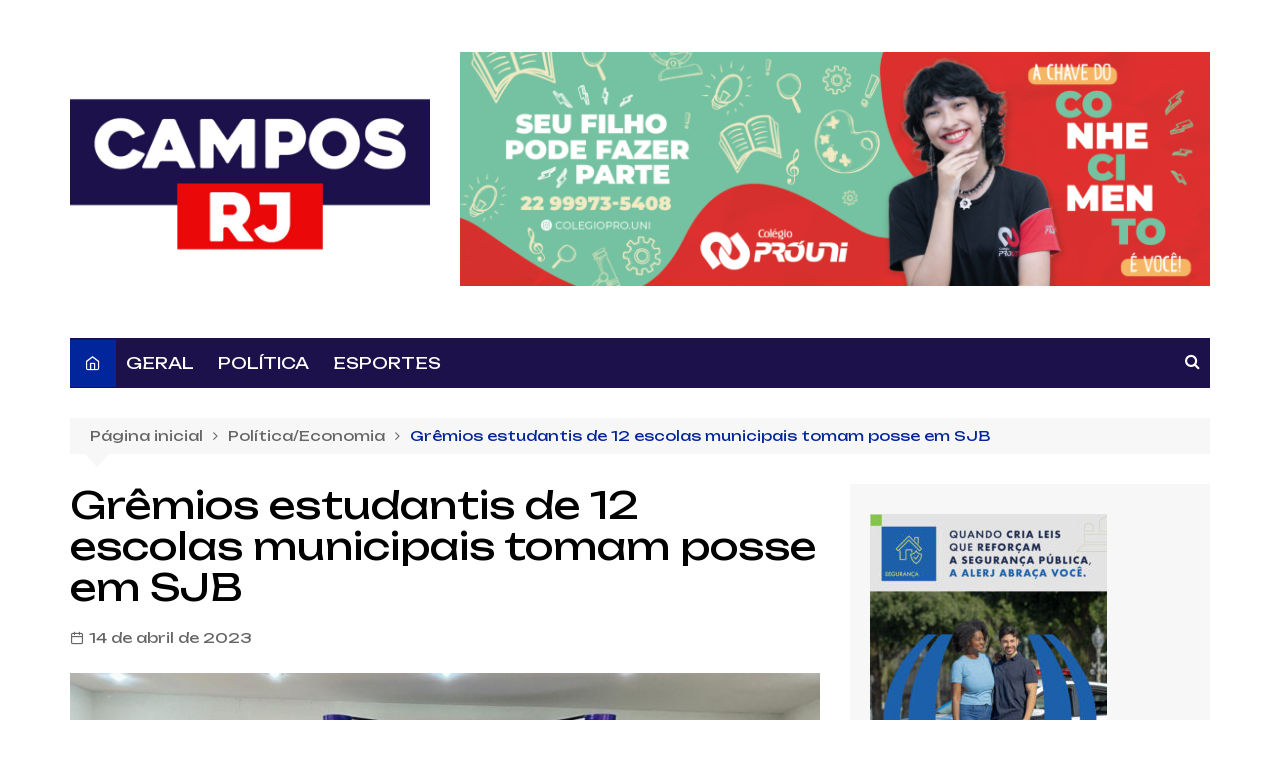

--- FILE ---
content_type: text/html; charset=UTF-8
request_url: https://camposrj.com.br/gremios-estudantis-de-12-escolas-municipais-tomam-posse-em-sjb/
body_size: 19936
content:
<!-- Google tag (gtag.js) -->
<script async src="https://www.googletagmanager.com/gtag/js?id=G-WJ2KWMTLLT"></script>
<script>
  window.dataLayer = window.dataLayer || [];
  function gtag(){dataLayer.push(arguments);}
  gtag('js', new Date());

  gtag('config', 'G-WJ2KWMTLLT');
</script>

		<!doctype html>
		<html lang="pt-BR">
				<head>
			<meta charset="UTF-8">
			<meta name="viewport" content="width=device-width, initial-scale=1">
			<link rel="profile" href="http://gmpg.org/xfn/11">
			<script> var ajaxurl = 'https://camposrj.com.br/wp-admin/admin-ajax.php'; </script><meta name='robots' content='index, follow, max-image-preview:large, max-snippet:-1, max-video-preview:-1' />
	<style>img:is([sizes="auto" i], [sizes^="auto," i]) { contain-intrinsic-size: 3000px 1500px }</style>
	
	<!-- This site is optimized with the Yoast SEO plugin v26.7 - https://yoast.com/wordpress/plugins/seo/ -->
	<title>Grêmios estudantis de 12 escolas municipais tomam posse em SJB - CAMPOSRJ</title>
	<link rel="canonical" href="https://camposrj.com.br/gremios-estudantis-de-12-escolas-municipais-tomam-posse-em-sjb/" />
	<meta property="og:locale" content="pt_BR" />
	<meta property="og:type" content="article" />
	<meta property="og:title" content="Grêmios estudantis de 12 escolas municipais tomam posse em SJB - CAMPOSRJ" />
	<meta property="og:description" content="Evento foi realizado no Auditório Municipal, com a presença de autoridades municipais e alunos. A" />
	<meta property="og:url" content="https://camposrj.com.br/gremios-estudantis-de-12-escolas-municipais-tomam-posse-em-sjb/" />
	<meta property="og:site_name" content="CAMPOSRJ" />
	<meta property="article:published_time" content="2023-04-14T03:47:41+00:00" />
	<meta property="og:image" content="https://camposrj.com.br/wp-content/uploads/2023/04/hnt5.jpg" />
	<meta property="og:image:width" content="800" />
	<meta property="og:image:height" content="478" />
	<meta property="og:image:type" content="image/jpeg" />
	<meta name="author" content="marciomais100@gmail.com" />
	<meta name="twitter:card" content="summary_large_image" />
	<meta name="twitter:label1" content="Escrito por" />
	<meta name="twitter:data1" content="marciomais100@gmail.com" />
	<meta name="twitter:label2" content="Est. tempo de leitura" />
	<meta name="twitter:data2" content="3 minutos" />
	<script type="application/ld+json" class="yoast-schema-graph">{"@context":"https://schema.org","@graph":[{"@type":"Article","@id":"https://camposrj.com.br/gremios-estudantis-de-12-escolas-municipais-tomam-posse-em-sjb/#article","isPartOf":{"@id":"https://camposrj.com.br/gremios-estudantis-de-12-escolas-municipais-tomam-posse-em-sjb/"},"author":{"name":"marciomais100@gmail.com","@id":"https://camposrj.com.br/#/schema/person/8a91c7036f7c0e47c9638a7aaf488403"},"headline":"Grêmios estudantis de 12 escolas municipais tomam posse em SJB","datePublished":"2023-04-14T03:47:41+00:00","mainEntityOfPage":{"@id":"https://camposrj.com.br/gremios-estudantis-de-12-escolas-municipais-tomam-posse-em-sjb/"},"wordCount":427,"publisher":{"@id":"https://camposrj.com.br/#organization"},"image":{"@id":"https://camposrj.com.br/gremios-estudantis-de-12-escolas-municipais-tomam-posse-em-sjb/#primaryimage"},"thumbnailUrl":"https://camposrj.com.br/wp-content/uploads/2023/04/hnt5.jpg","articleSection":["Política/Economia"],"inLanguage":"pt-BR"},{"@type":"WebPage","@id":"https://camposrj.com.br/gremios-estudantis-de-12-escolas-municipais-tomam-posse-em-sjb/","url":"https://camposrj.com.br/gremios-estudantis-de-12-escolas-municipais-tomam-posse-em-sjb/","name":"Grêmios estudantis de 12 escolas municipais tomam posse em SJB - CAMPOSRJ","isPartOf":{"@id":"https://camposrj.com.br/#website"},"primaryImageOfPage":{"@id":"https://camposrj.com.br/gremios-estudantis-de-12-escolas-municipais-tomam-posse-em-sjb/#primaryimage"},"image":{"@id":"https://camposrj.com.br/gremios-estudantis-de-12-escolas-municipais-tomam-posse-em-sjb/#primaryimage"},"thumbnailUrl":"https://camposrj.com.br/wp-content/uploads/2023/04/hnt5.jpg","datePublished":"2023-04-14T03:47:41+00:00","breadcrumb":{"@id":"https://camposrj.com.br/gremios-estudantis-de-12-escolas-municipais-tomam-posse-em-sjb/#breadcrumb"},"inLanguage":"pt-BR","potentialAction":[{"@type":"ReadAction","target":["https://camposrj.com.br/gremios-estudantis-de-12-escolas-municipais-tomam-posse-em-sjb/"]}]},{"@type":"ImageObject","inLanguage":"pt-BR","@id":"https://camposrj.com.br/gremios-estudantis-de-12-escolas-municipais-tomam-posse-em-sjb/#primaryimage","url":"https://camposrj.com.br/wp-content/uploads/2023/04/hnt5.jpg","contentUrl":"https://camposrj.com.br/wp-content/uploads/2023/04/hnt5.jpg","width":800,"height":478},{"@type":"BreadcrumbList","@id":"https://camposrj.com.br/gremios-estudantis-de-12-escolas-municipais-tomam-posse-em-sjb/#breadcrumb","itemListElement":[{"@type":"ListItem","position":1,"name":"Início","item":"https://camposrj.com.br/"},{"@type":"ListItem","position":2,"name":"Blog","item":"https://camposrj.com.br/blog/"},{"@type":"ListItem","position":3,"name":"Grêmios estudantis de 12 escolas municipais tomam posse em SJB"}]},{"@type":"WebSite","@id":"https://camposrj.com.br/#website","url":"https://camposrj.com.br/","name":"CAMPOSRJ","description":"Qualidade na Informação","publisher":{"@id":"https://camposrj.com.br/#organization"},"potentialAction":[{"@type":"SearchAction","target":{"@type":"EntryPoint","urlTemplate":"https://camposrj.com.br/?s={search_term_string}"},"query-input":{"@type":"PropertyValueSpecification","valueRequired":true,"valueName":"search_term_string"}}],"inLanguage":"pt-BR"},{"@type":"Organization","@id":"https://camposrj.com.br/#organization","name":"CAMPOSRJ","url":"https://camposrj.com.br/","logo":{"@type":"ImageObject","inLanguage":"pt-BR","@id":"https://camposrj.com.br/#/schema/logo/image/","url":"https://camposrj.com.br/wp-content/uploads/2023/06/cropped-WhatsApp-Image-2023-06-23-at-20.33-e1687566075373.png","contentUrl":"https://camposrj.com.br/wp-content/uploads/2023/06/cropped-WhatsApp-Image-2023-06-23-at-20.33-e1687566075373.png","width":800,"height":618,"caption":"CAMPOSRJ"},"image":{"@id":"https://camposrj.com.br/#/schema/logo/image/"},"sameAs":["https://www.instagram.com/sjb24h"]},{"@type":"Person","@id":"https://camposrj.com.br/#/schema/person/8a91c7036f7c0e47c9638a7aaf488403","name":"marciomais100@gmail.com","url":"https://camposrj.com.br/author/marciomais100gmail-com/"}]}</script>
	<!-- / Yoast SEO plugin. -->


<link rel='dns-prefetch' href='//fonts.googleapis.com' />
<link rel="alternate" type="application/rss+xml" title="Feed para CAMPOSRJ &raquo;" href="https://camposrj.com.br/feed/" />
<link rel="alternate" type="application/rss+xml" title="Feed de comentários para CAMPOSRJ &raquo;" href="https://camposrj.com.br/comments/feed/" />
		<link rel="preconnect" href="https://fonts.googleapis.com">
		<link rel="preconnect" href="https://fonts.gstatic.com" crossorigin> 
				<!-- This site uses the Google Analytics by MonsterInsights plugin v9.2.2 - Using Analytics tracking - https://www.monsterinsights.com/ -->
							<script src="//www.googletagmanager.com/gtag/js?id=G-WJ2KWMTLLT"  data-cfasync="false" data-wpfc-render="false" type="text/javascript" async></script>
			<script data-cfasync="false" data-wpfc-render="false" type="text/javascript">
				var mi_version = '9.2.2';
				var mi_track_user = true;
				var mi_no_track_reason = '';
								var MonsterInsightsDefaultLocations = {"page_location":"https:\/\/camposrj.com.br\/gremios-estudantis-de-12-escolas-municipais-tomam-posse-em-sjb\/"};
				if ( typeof MonsterInsightsPrivacyGuardFilter === 'function' ) {
					var MonsterInsightsLocations = (typeof MonsterInsightsExcludeQuery === 'object') ? MonsterInsightsPrivacyGuardFilter( MonsterInsightsExcludeQuery ) : MonsterInsightsPrivacyGuardFilter( MonsterInsightsDefaultLocations );
				} else {
					var MonsterInsightsLocations = (typeof MonsterInsightsExcludeQuery === 'object') ? MonsterInsightsExcludeQuery : MonsterInsightsDefaultLocations;
				}

								var disableStrs = [
										'ga-disable-G-WJ2KWMTLLT',
									];

				/* Function to detect opted out users */
				function __gtagTrackerIsOptedOut() {
					for (var index = 0; index < disableStrs.length; index++) {
						if (document.cookie.indexOf(disableStrs[index] + '=true') > -1) {
							return true;
						}
					}

					return false;
				}

				/* Disable tracking if the opt-out cookie exists. */
				if (__gtagTrackerIsOptedOut()) {
					for (var index = 0; index < disableStrs.length; index++) {
						window[disableStrs[index]] = true;
					}
				}

				/* Opt-out function */
				function __gtagTrackerOptout() {
					for (var index = 0; index < disableStrs.length; index++) {
						document.cookie = disableStrs[index] + '=true; expires=Thu, 31 Dec 2099 23:59:59 UTC; path=/';
						window[disableStrs[index]] = true;
					}
				}

				if ('undefined' === typeof gaOptout) {
					function gaOptout() {
						__gtagTrackerOptout();
					}
				}
								window.dataLayer = window.dataLayer || [];

				window.MonsterInsightsDualTracker = {
					helpers: {},
					trackers: {},
				};
				if (mi_track_user) {
					function __gtagDataLayer() {
						dataLayer.push(arguments);
					}

					function __gtagTracker(type, name, parameters) {
						if (!parameters) {
							parameters = {};
						}

						if (parameters.send_to) {
							__gtagDataLayer.apply(null, arguments);
							return;
						}

						if (type === 'event') {
														parameters.send_to = monsterinsights_frontend.v4_id;
							var hookName = name;
							if (typeof parameters['event_category'] !== 'undefined') {
								hookName = parameters['event_category'] + ':' + name;
							}

							if (typeof MonsterInsightsDualTracker.trackers[hookName] !== 'undefined') {
								MonsterInsightsDualTracker.trackers[hookName](parameters);
							} else {
								__gtagDataLayer('event', name, parameters);
							}
							
						} else {
							__gtagDataLayer.apply(null, arguments);
						}
					}

					__gtagTracker('js', new Date());
					__gtagTracker('set', {
						'developer_id.dZGIzZG': true,
											});
					if ( MonsterInsightsLocations.page_location ) {
						__gtagTracker('set', MonsterInsightsLocations);
					}
										__gtagTracker('config', 'G-WJ2KWMTLLT', {"forceSSL":"true","link_attribution":"true"} );
															window.gtag = __gtagTracker;										(function () {
						/* https://developers.google.com/analytics/devguides/collection/analyticsjs/ */
						/* ga and __gaTracker compatibility shim. */
						var noopfn = function () {
							return null;
						};
						var newtracker = function () {
							return new Tracker();
						};
						var Tracker = function () {
							return null;
						};
						var p = Tracker.prototype;
						p.get = noopfn;
						p.set = noopfn;
						p.send = function () {
							var args = Array.prototype.slice.call(arguments);
							args.unshift('send');
							__gaTracker.apply(null, args);
						};
						var __gaTracker = function () {
							var len = arguments.length;
							if (len === 0) {
								return;
							}
							var f = arguments[len - 1];
							if (typeof f !== 'object' || f === null || typeof f.hitCallback !== 'function') {
								if ('send' === arguments[0]) {
									var hitConverted, hitObject = false, action;
									if ('event' === arguments[1]) {
										if ('undefined' !== typeof arguments[3]) {
											hitObject = {
												'eventAction': arguments[3],
												'eventCategory': arguments[2],
												'eventLabel': arguments[4],
												'value': arguments[5] ? arguments[5] : 1,
											}
										}
									}
									if ('pageview' === arguments[1]) {
										if ('undefined' !== typeof arguments[2]) {
											hitObject = {
												'eventAction': 'page_view',
												'page_path': arguments[2],
											}
										}
									}
									if (typeof arguments[2] === 'object') {
										hitObject = arguments[2];
									}
									if (typeof arguments[5] === 'object') {
										Object.assign(hitObject, arguments[5]);
									}
									if ('undefined' !== typeof arguments[1].hitType) {
										hitObject = arguments[1];
										if ('pageview' === hitObject.hitType) {
											hitObject.eventAction = 'page_view';
										}
									}
									if (hitObject) {
										action = 'timing' === arguments[1].hitType ? 'timing_complete' : hitObject.eventAction;
										hitConverted = mapArgs(hitObject);
										__gtagTracker('event', action, hitConverted);
									}
								}
								return;
							}

							function mapArgs(args) {
								var arg, hit = {};
								var gaMap = {
									'eventCategory': 'event_category',
									'eventAction': 'event_action',
									'eventLabel': 'event_label',
									'eventValue': 'event_value',
									'nonInteraction': 'non_interaction',
									'timingCategory': 'event_category',
									'timingVar': 'name',
									'timingValue': 'value',
									'timingLabel': 'event_label',
									'page': 'page_path',
									'location': 'page_location',
									'title': 'page_title',
									'referrer' : 'page_referrer',
								};
								for (arg in args) {
																		if (!(!args.hasOwnProperty(arg) || !gaMap.hasOwnProperty(arg))) {
										hit[gaMap[arg]] = args[arg];
									} else {
										hit[arg] = args[arg];
									}
								}
								return hit;
							}

							try {
								f.hitCallback();
							} catch (ex) {
							}
						};
						__gaTracker.create = newtracker;
						__gaTracker.getByName = newtracker;
						__gaTracker.getAll = function () {
							return [];
						};
						__gaTracker.remove = noopfn;
						__gaTracker.loaded = true;
						window['__gaTracker'] = __gaTracker;
					})();
									} else {
										console.log("");
					(function () {
						function __gtagTracker() {
							return null;
						}

						window['__gtagTracker'] = __gtagTracker;
						window['gtag'] = __gtagTracker;
					})();
									}
			</script>
				<!-- / Google Analytics by MonsterInsights -->
		<script type="text/javascript">
/* <![CDATA[ */
window._wpemojiSettings = {"baseUrl":"https:\/\/s.w.org\/images\/core\/emoji\/15.0.3\/72x72\/","ext":".png","svgUrl":"https:\/\/s.w.org\/images\/core\/emoji\/15.0.3\/svg\/","svgExt":".svg","source":{"concatemoji":"https:\/\/camposrj.com.br\/wp-includes\/js\/wp-emoji-release.min.js?ver=6.7.4"}};
/*! This file is auto-generated */
!function(i,n){var o,s,e;function c(e){try{var t={supportTests:e,timestamp:(new Date).valueOf()};sessionStorage.setItem(o,JSON.stringify(t))}catch(e){}}function p(e,t,n){e.clearRect(0,0,e.canvas.width,e.canvas.height),e.fillText(t,0,0);var t=new Uint32Array(e.getImageData(0,0,e.canvas.width,e.canvas.height).data),r=(e.clearRect(0,0,e.canvas.width,e.canvas.height),e.fillText(n,0,0),new Uint32Array(e.getImageData(0,0,e.canvas.width,e.canvas.height).data));return t.every(function(e,t){return e===r[t]})}function u(e,t,n){switch(t){case"flag":return n(e,"\ud83c\udff3\ufe0f\u200d\u26a7\ufe0f","\ud83c\udff3\ufe0f\u200b\u26a7\ufe0f")?!1:!n(e,"\ud83c\uddfa\ud83c\uddf3","\ud83c\uddfa\u200b\ud83c\uddf3")&&!n(e,"\ud83c\udff4\udb40\udc67\udb40\udc62\udb40\udc65\udb40\udc6e\udb40\udc67\udb40\udc7f","\ud83c\udff4\u200b\udb40\udc67\u200b\udb40\udc62\u200b\udb40\udc65\u200b\udb40\udc6e\u200b\udb40\udc67\u200b\udb40\udc7f");case"emoji":return!n(e,"\ud83d\udc26\u200d\u2b1b","\ud83d\udc26\u200b\u2b1b")}return!1}function f(e,t,n){var r="undefined"!=typeof WorkerGlobalScope&&self instanceof WorkerGlobalScope?new OffscreenCanvas(300,150):i.createElement("canvas"),a=r.getContext("2d",{willReadFrequently:!0}),o=(a.textBaseline="top",a.font="600 32px Arial",{});return e.forEach(function(e){o[e]=t(a,e,n)}),o}function t(e){var t=i.createElement("script");t.src=e,t.defer=!0,i.head.appendChild(t)}"undefined"!=typeof Promise&&(o="wpEmojiSettingsSupports",s=["flag","emoji"],n.supports={everything:!0,everythingExceptFlag:!0},e=new Promise(function(e){i.addEventListener("DOMContentLoaded",e,{once:!0})}),new Promise(function(t){var n=function(){try{var e=JSON.parse(sessionStorage.getItem(o));if("object"==typeof e&&"number"==typeof e.timestamp&&(new Date).valueOf()<e.timestamp+604800&&"object"==typeof e.supportTests)return e.supportTests}catch(e){}return null}();if(!n){if("undefined"!=typeof Worker&&"undefined"!=typeof OffscreenCanvas&&"undefined"!=typeof URL&&URL.createObjectURL&&"undefined"!=typeof Blob)try{var e="postMessage("+f.toString()+"("+[JSON.stringify(s),u.toString(),p.toString()].join(",")+"));",r=new Blob([e],{type:"text/javascript"}),a=new Worker(URL.createObjectURL(r),{name:"wpTestEmojiSupports"});return void(a.onmessage=function(e){c(n=e.data),a.terminate(),t(n)})}catch(e){}c(n=f(s,u,p))}t(n)}).then(function(e){for(var t in e)n.supports[t]=e[t],n.supports.everything=n.supports.everything&&n.supports[t],"flag"!==t&&(n.supports.everythingExceptFlag=n.supports.everythingExceptFlag&&n.supports[t]);n.supports.everythingExceptFlag=n.supports.everythingExceptFlag&&!n.supports.flag,n.DOMReady=!1,n.readyCallback=function(){n.DOMReady=!0}}).then(function(){return e}).then(function(){var e;n.supports.everything||(n.readyCallback(),(e=n.source||{}).concatemoji?t(e.concatemoji):e.wpemoji&&e.twemoji&&(t(e.twemoji),t(e.wpemoji)))}))}((window,document),window._wpemojiSettings);
/* ]]> */
</script>

<link rel='stylesheet' id='formidable-css' href='https://camposrj.com.br/wp-content/plugins/formidable/css/formidableforms.css?ver=114841' type='text/css' media='all' />
<style id='wp-emoji-styles-inline-css' type='text/css'>

	img.wp-smiley, img.emoji {
		display: inline !important;
		border: none !important;
		box-shadow: none !important;
		height: 1em !important;
		width: 1em !important;
		margin: 0 0.07em !important;
		vertical-align: -0.1em !important;
		background: none !important;
		padding: 0 !important;
	}
</style>
<link rel='stylesheet' id='wp-block-library-css' href='https://camposrj.com.br/wp-includes/css/dist/block-library/style.min.css?ver=6.7.4' type='text/css' media='all' />
<style id='wp-block-library-theme-inline-css' type='text/css'>
.wp-block-audio :where(figcaption){color:#555;font-size:13px;text-align:center}.is-dark-theme .wp-block-audio :where(figcaption){color:#ffffffa6}.wp-block-audio{margin:0 0 1em}.wp-block-code{border:1px solid #ccc;border-radius:4px;font-family:Menlo,Consolas,monaco,monospace;padding:.8em 1em}.wp-block-embed :where(figcaption){color:#555;font-size:13px;text-align:center}.is-dark-theme .wp-block-embed :where(figcaption){color:#ffffffa6}.wp-block-embed{margin:0 0 1em}.blocks-gallery-caption{color:#555;font-size:13px;text-align:center}.is-dark-theme .blocks-gallery-caption{color:#ffffffa6}:root :where(.wp-block-image figcaption){color:#555;font-size:13px;text-align:center}.is-dark-theme :root :where(.wp-block-image figcaption){color:#ffffffa6}.wp-block-image{margin:0 0 1em}.wp-block-pullquote{border-bottom:4px solid;border-top:4px solid;color:currentColor;margin-bottom:1.75em}.wp-block-pullquote cite,.wp-block-pullquote footer,.wp-block-pullquote__citation{color:currentColor;font-size:.8125em;font-style:normal;text-transform:uppercase}.wp-block-quote{border-left:.25em solid;margin:0 0 1.75em;padding-left:1em}.wp-block-quote cite,.wp-block-quote footer{color:currentColor;font-size:.8125em;font-style:normal;position:relative}.wp-block-quote:where(.has-text-align-right){border-left:none;border-right:.25em solid;padding-left:0;padding-right:1em}.wp-block-quote:where(.has-text-align-center){border:none;padding-left:0}.wp-block-quote.is-large,.wp-block-quote.is-style-large,.wp-block-quote:where(.is-style-plain){border:none}.wp-block-search .wp-block-search__label{font-weight:700}.wp-block-search__button{border:1px solid #ccc;padding:.375em .625em}:where(.wp-block-group.has-background){padding:1.25em 2.375em}.wp-block-separator.has-css-opacity{opacity:.4}.wp-block-separator{border:none;border-bottom:2px solid;margin-left:auto;margin-right:auto}.wp-block-separator.has-alpha-channel-opacity{opacity:1}.wp-block-separator:not(.is-style-wide):not(.is-style-dots){width:100px}.wp-block-separator.has-background:not(.is-style-dots){border-bottom:none;height:1px}.wp-block-separator.has-background:not(.is-style-wide):not(.is-style-dots){height:2px}.wp-block-table{margin:0 0 1em}.wp-block-table td,.wp-block-table th{word-break:normal}.wp-block-table :where(figcaption){color:#555;font-size:13px;text-align:center}.is-dark-theme .wp-block-table :where(figcaption){color:#ffffffa6}.wp-block-video :where(figcaption){color:#555;font-size:13px;text-align:center}.is-dark-theme .wp-block-video :where(figcaption){color:#ffffffa6}.wp-block-video{margin:0 0 1em}:root :where(.wp-block-template-part.has-background){margin-bottom:0;margin-top:0;padding:1.25em 2.375em}
</style>
<style id='depicter-slider-style-inline-css' type='text/css'>
/*!***************************************************************************************************************************************************************************************************************************************!*\
  !*** css ./node_modules/css-loader/dist/cjs.js??ruleSet[1].rules[3].use[1]!./node_modules/postcss-loader/dist/cjs.js??ruleSet[1].rules[3].use[2]!./node_modules/sass-loader/dist/cjs.js??ruleSet[1].rules[3].use[3]!./src/style.scss ***!
  \***************************************************************************************************************************************************************************************************************************************/
/**
 * The following styles get applied both on the front of your site
 * and in the editor.
 *
 * Replace them with your own styles or remove the file completely.
 */
.wp-block-create-block-depicter {
  background-color: #21759b;
  color: #fff;
  padding: 2px;
}

/*# sourceMappingURL=style-index.css.map*/
</style>
<style id='classic-theme-styles-inline-css' type='text/css'>
/*! This file is auto-generated */
.wp-block-button__link{color:#fff;background-color:#32373c;border-radius:9999px;box-shadow:none;text-decoration:none;padding:calc(.667em + 2px) calc(1.333em + 2px);font-size:1.125em}.wp-block-file__button{background:#32373c;color:#fff;text-decoration:none}
</style>
<style id='global-styles-inline-css' type='text/css'>
:root{--wp--preset--aspect-ratio--square: 1;--wp--preset--aspect-ratio--4-3: 4/3;--wp--preset--aspect-ratio--3-4: 3/4;--wp--preset--aspect-ratio--3-2: 3/2;--wp--preset--aspect-ratio--2-3: 2/3;--wp--preset--aspect-ratio--16-9: 16/9;--wp--preset--aspect-ratio--9-16: 9/16;--wp--preset--color--black: #000000;--wp--preset--color--cyan-bluish-gray: #abb8c3;--wp--preset--color--white: #ffffff;--wp--preset--color--pale-pink: #f78da7;--wp--preset--color--vivid-red: #cf2e2e;--wp--preset--color--luminous-vivid-orange: #ff6900;--wp--preset--color--luminous-vivid-amber: #fcb900;--wp--preset--color--light-green-cyan: #7bdcb5;--wp--preset--color--vivid-green-cyan: #00d084;--wp--preset--color--pale-cyan-blue: #8ed1fc;--wp--preset--color--vivid-cyan-blue: #0693e3;--wp--preset--color--vivid-purple: #9b51e0;--wp--preset--gradient--vivid-cyan-blue-to-vivid-purple: linear-gradient(135deg,rgba(6,147,227,1) 0%,rgb(155,81,224) 100%);--wp--preset--gradient--light-green-cyan-to-vivid-green-cyan: linear-gradient(135deg,rgb(122,220,180) 0%,rgb(0,208,130) 100%);--wp--preset--gradient--luminous-vivid-amber-to-luminous-vivid-orange: linear-gradient(135deg,rgba(252,185,0,1) 0%,rgba(255,105,0,1) 100%);--wp--preset--gradient--luminous-vivid-orange-to-vivid-red: linear-gradient(135deg,rgba(255,105,0,1) 0%,rgb(207,46,46) 100%);--wp--preset--gradient--very-light-gray-to-cyan-bluish-gray: linear-gradient(135deg,rgb(238,238,238) 0%,rgb(169,184,195) 100%);--wp--preset--gradient--cool-to-warm-spectrum: linear-gradient(135deg,rgb(74,234,220) 0%,rgb(151,120,209) 20%,rgb(207,42,186) 40%,rgb(238,44,130) 60%,rgb(251,105,98) 80%,rgb(254,248,76) 100%);--wp--preset--gradient--blush-light-purple: linear-gradient(135deg,rgb(255,206,236) 0%,rgb(152,150,240) 100%);--wp--preset--gradient--blush-bordeaux: linear-gradient(135deg,rgb(254,205,165) 0%,rgb(254,45,45) 50%,rgb(107,0,62) 100%);--wp--preset--gradient--luminous-dusk: linear-gradient(135deg,rgb(255,203,112) 0%,rgb(199,81,192) 50%,rgb(65,88,208) 100%);--wp--preset--gradient--pale-ocean: linear-gradient(135deg,rgb(255,245,203) 0%,rgb(182,227,212) 50%,rgb(51,167,181) 100%);--wp--preset--gradient--electric-grass: linear-gradient(135deg,rgb(202,248,128) 0%,rgb(113,206,126) 100%);--wp--preset--gradient--midnight: linear-gradient(135deg,rgb(2,3,129) 0%,rgb(40,116,252) 100%);--wp--preset--font-size--small: 16px;--wp--preset--font-size--medium: 28px;--wp--preset--font-size--large: 32px;--wp--preset--font-size--x-large: 42px;--wp--preset--font-size--larger: 38px;--wp--preset--spacing--20: 0.44rem;--wp--preset--spacing--30: 0.67rem;--wp--preset--spacing--40: 1rem;--wp--preset--spacing--50: 1.5rem;--wp--preset--spacing--60: 2.25rem;--wp--preset--spacing--70: 3.38rem;--wp--preset--spacing--80: 5.06rem;--wp--preset--shadow--natural: 6px 6px 9px rgba(0, 0, 0, 0.2);--wp--preset--shadow--deep: 12px 12px 50px rgba(0, 0, 0, 0.4);--wp--preset--shadow--sharp: 6px 6px 0px rgba(0, 0, 0, 0.2);--wp--preset--shadow--outlined: 6px 6px 0px -3px rgba(255, 255, 255, 1), 6px 6px rgba(0, 0, 0, 1);--wp--preset--shadow--crisp: 6px 6px 0px rgba(0, 0, 0, 1);}:where(.is-layout-flex){gap: 0.5em;}:where(.is-layout-grid){gap: 0.5em;}body .is-layout-flex{display: flex;}.is-layout-flex{flex-wrap: wrap;align-items: center;}.is-layout-flex > :is(*, div){margin: 0;}body .is-layout-grid{display: grid;}.is-layout-grid > :is(*, div){margin: 0;}:where(.wp-block-columns.is-layout-flex){gap: 2em;}:where(.wp-block-columns.is-layout-grid){gap: 2em;}:where(.wp-block-post-template.is-layout-flex){gap: 1.25em;}:where(.wp-block-post-template.is-layout-grid){gap: 1.25em;}.has-black-color{color: var(--wp--preset--color--black) !important;}.has-cyan-bluish-gray-color{color: var(--wp--preset--color--cyan-bluish-gray) !important;}.has-white-color{color: var(--wp--preset--color--white) !important;}.has-pale-pink-color{color: var(--wp--preset--color--pale-pink) !important;}.has-vivid-red-color{color: var(--wp--preset--color--vivid-red) !important;}.has-luminous-vivid-orange-color{color: var(--wp--preset--color--luminous-vivid-orange) !important;}.has-luminous-vivid-amber-color{color: var(--wp--preset--color--luminous-vivid-amber) !important;}.has-light-green-cyan-color{color: var(--wp--preset--color--light-green-cyan) !important;}.has-vivid-green-cyan-color{color: var(--wp--preset--color--vivid-green-cyan) !important;}.has-pale-cyan-blue-color{color: var(--wp--preset--color--pale-cyan-blue) !important;}.has-vivid-cyan-blue-color{color: var(--wp--preset--color--vivid-cyan-blue) !important;}.has-vivid-purple-color{color: var(--wp--preset--color--vivid-purple) !important;}.has-black-background-color{background-color: var(--wp--preset--color--black) !important;}.has-cyan-bluish-gray-background-color{background-color: var(--wp--preset--color--cyan-bluish-gray) !important;}.has-white-background-color{background-color: var(--wp--preset--color--white) !important;}.has-pale-pink-background-color{background-color: var(--wp--preset--color--pale-pink) !important;}.has-vivid-red-background-color{background-color: var(--wp--preset--color--vivid-red) !important;}.has-luminous-vivid-orange-background-color{background-color: var(--wp--preset--color--luminous-vivid-orange) !important;}.has-luminous-vivid-amber-background-color{background-color: var(--wp--preset--color--luminous-vivid-amber) !important;}.has-light-green-cyan-background-color{background-color: var(--wp--preset--color--light-green-cyan) !important;}.has-vivid-green-cyan-background-color{background-color: var(--wp--preset--color--vivid-green-cyan) !important;}.has-pale-cyan-blue-background-color{background-color: var(--wp--preset--color--pale-cyan-blue) !important;}.has-vivid-cyan-blue-background-color{background-color: var(--wp--preset--color--vivid-cyan-blue) !important;}.has-vivid-purple-background-color{background-color: var(--wp--preset--color--vivid-purple) !important;}.has-black-border-color{border-color: var(--wp--preset--color--black) !important;}.has-cyan-bluish-gray-border-color{border-color: var(--wp--preset--color--cyan-bluish-gray) !important;}.has-white-border-color{border-color: var(--wp--preset--color--white) !important;}.has-pale-pink-border-color{border-color: var(--wp--preset--color--pale-pink) !important;}.has-vivid-red-border-color{border-color: var(--wp--preset--color--vivid-red) !important;}.has-luminous-vivid-orange-border-color{border-color: var(--wp--preset--color--luminous-vivid-orange) !important;}.has-luminous-vivid-amber-border-color{border-color: var(--wp--preset--color--luminous-vivid-amber) !important;}.has-light-green-cyan-border-color{border-color: var(--wp--preset--color--light-green-cyan) !important;}.has-vivid-green-cyan-border-color{border-color: var(--wp--preset--color--vivid-green-cyan) !important;}.has-pale-cyan-blue-border-color{border-color: var(--wp--preset--color--pale-cyan-blue) !important;}.has-vivid-cyan-blue-border-color{border-color: var(--wp--preset--color--vivid-cyan-blue) !important;}.has-vivid-purple-border-color{border-color: var(--wp--preset--color--vivid-purple) !important;}.has-vivid-cyan-blue-to-vivid-purple-gradient-background{background: var(--wp--preset--gradient--vivid-cyan-blue-to-vivid-purple) !important;}.has-light-green-cyan-to-vivid-green-cyan-gradient-background{background: var(--wp--preset--gradient--light-green-cyan-to-vivid-green-cyan) !important;}.has-luminous-vivid-amber-to-luminous-vivid-orange-gradient-background{background: var(--wp--preset--gradient--luminous-vivid-amber-to-luminous-vivid-orange) !important;}.has-luminous-vivid-orange-to-vivid-red-gradient-background{background: var(--wp--preset--gradient--luminous-vivid-orange-to-vivid-red) !important;}.has-very-light-gray-to-cyan-bluish-gray-gradient-background{background: var(--wp--preset--gradient--very-light-gray-to-cyan-bluish-gray) !important;}.has-cool-to-warm-spectrum-gradient-background{background: var(--wp--preset--gradient--cool-to-warm-spectrum) !important;}.has-blush-light-purple-gradient-background{background: var(--wp--preset--gradient--blush-light-purple) !important;}.has-blush-bordeaux-gradient-background{background: var(--wp--preset--gradient--blush-bordeaux) !important;}.has-luminous-dusk-gradient-background{background: var(--wp--preset--gradient--luminous-dusk) !important;}.has-pale-ocean-gradient-background{background: var(--wp--preset--gradient--pale-ocean) !important;}.has-electric-grass-gradient-background{background: var(--wp--preset--gradient--electric-grass) !important;}.has-midnight-gradient-background{background: var(--wp--preset--gradient--midnight) !important;}.has-small-font-size{font-size: var(--wp--preset--font-size--small) !important;}.has-medium-font-size{font-size: var(--wp--preset--font-size--medium) !important;}.has-large-font-size{font-size: var(--wp--preset--font-size--large) !important;}.has-x-large-font-size{font-size: var(--wp--preset--font-size--x-large) !important;}
:where(.wp-block-post-template.is-layout-flex){gap: 1.25em;}:where(.wp-block-post-template.is-layout-grid){gap: 1.25em;}
:where(.wp-block-columns.is-layout-flex){gap: 2em;}:where(.wp-block-columns.is-layout-grid){gap: 2em;}
:root :where(.wp-block-pullquote){font-size: 1.5em;line-height: 1.6;}
</style>
<link rel='stylesheet' id='sps_front_css-css' href='https://camposrj.com.br/wp-content/plugins/sync-post-with-other-site/assets/css/sps_front_style.css?rand=167&#038;ver=1.8' type='text/css' media='all' />
<link rel='stylesheet' id='cream-magazine-style-css' href='https://camposrj.com.br/wp-content/themes/cream-magazine/style.css?ver=2.1.5' type='text/css' media='all' />
<link rel='stylesheet' id='cream-magazine-fonts-css' href='https://fonts.googleapis.com/css2?family=Unbounded&#038;family=Unbounded&#038;display=swap' type='text/css' media='all' />
<link rel='stylesheet' id='fontAwesome-4-css' href='https://camposrj.com.br/wp-content/themes/cream-magazine/assets/dist/fonts/fontAwesome/fontAwesome.min.css?ver=2.1.5' type='text/css' media='all' />
<link rel='stylesheet' id='feather-icons-css' href='https://camposrj.com.br/wp-content/themes/cream-magazine/assets/dist/fonts/feather/feather.min.css?ver=2.1.5' type='text/css' media='all' />
<link rel='stylesheet' id='cream-magazine-main-css' href='https://camposrj.com.br/wp-content/themes/cream-magazine/assets/dist/css/main.css?ver=2.1.5' type='text/css' media='all' />
<script type="text/javascript" src="https://camposrj.com.br/wp-content/plugins/google-analytics-for-wordpress/assets/js/frontend-gtag.min.js?ver=9.2.2" id="monsterinsights-frontend-script-js" async="async" data-wp-strategy="async"></script>
<script data-cfasync="false" data-wpfc-render="false" type="text/javascript" id='monsterinsights-frontend-script-js-extra'>/* <![CDATA[ */
var monsterinsights_frontend = {"js_events_tracking":"true","download_extensions":"doc,pdf,ppt,zip,xls,docx,pptx,xlsx","inbound_paths":"[{\"path\":\"\\\/go\\\/\",\"label\":\"affiliate\"},{\"path\":\"\\\/recommend\\\/\",\"label\":\"affiliate\"}]","home_url":"https:\/\/camposrj.com.br","hash_tracking":"false","v4_id":"G-WJ2KWMTLLT"};/* ]]> */
</script>
<script type="text/javascript" src="https://camposrj.com.br/wp-includes/js/jquery/jquery.min.js?ver=3.7.1" id="jquery-core-js"></script>
<script type="text/javascript" src="https://camposrj.com.br/wp-includes/js/jquery/jquery-migrate.min.js?ver=3.4.1" id="jquery-migrate-js"></script>
<link rel="https://api.w.org/" href="https://camposrj.com.br/wp-json/" /><link rel="alternate" title="JSON" type="application/json" href="https://camposrj.com.br/wp-json/wp/v2/posts/5408" /><link rel="EditURI" type="application/rsd+xml" title="RSD" href="https://camposrj.com.br/xmlrpc.php?rsd" />
<meta name="generator" content="WordPress 6.7.4" />
<link rel='shortlink' href='https://camposrj.com.br/?p=5408' />
<link rel="alternate" title="oEmbed (JSON)" type="application/json+oembed" href="https://camposrj.com.br/wp-json/oembed/1.0/embed?url=https%3A%2F%2Fcamposrj.com.br%2Fgremios-estudantis-de-12-escolas-municipais-tomam-posse-em-sjb%2F" />
<link rel="alternate" title="oEmbed (XML)" type="text/xml+oembed" href="https://camposrj.com.br/wp-json/oembed/1.0/embed?url=https%3A%2F%2Fcamposrj.com.br%2Fgremios-estudantis-de-12-escolas-municipais-tomam-posse-em-sjb%2F&#038;format=xml" />
<style>a:focus{outline:none !important;}button,input[type="button"],input[type="reset"],input[type="submit"],.primary-navigation > ul > li.home-btn,.cm_header_lay_three .primary-navigation > ul > li.home-btn,.news_ticker_wrap .ticker_head,#toTop,.section-title h2::after,.sidebar-widget-area .widget .widget-title h2::after,.footer-widget-container .widget .widget-title h2::after,#comments div#respond h3#reply-title::after,#comments h2.comments-title:after,.post_tags a,.owl-carousel .owl-nav button.owl-prev,.owl-carousel .owl-nav button.owl-next,.cm_author_widget .author-detail-link a,.error_foot form input[type="submit"],.widget_search form input[type="submit"],.header-search-container input[type="submit"],.trending_widget_carousel .owl-dots button.owl-dot,.pagination .page-numbers.current,.post-navigation .nav-links .nav-previous a,.post-navigation .nav-links .nav-next a,#comments form input[type="submit"],footer .widget.widget_search form input[type="submit"]:hover,.widget_product_search .woocommerce-product-search button[type="submit"],.woocommerce ul.products li.product .button,.woocommerce .woocommerce-pagination ul.page-numbers li span.current,.woocommerce .product div.summary .cart button.single_add_to_cart_button,.woocommerce .product div.woocommerce-tabs div.panel #reviews #review_form_wrapper .comment-form p.form-submit .submit,.woocommerce .product section.related > h2::after,.woocommerce .cart .button:hover,.woocommerce .cart .button:focus,.woocommerce .cart input.button:hover,.woocommerce .cart input.button:focus,.woocommerce #respond input#submit:hover,.woocommerce #respond input#submit:focus,.woocommerce button.button:hover,.woocommerce button.button:focus,.woocommerce input.button:hover,.woocommerce input.button:focus,.woocommerce #respond input#submit.alt:hover,.woocommerce a.button.alt:hover,.woocommerce button.button.alt:hover,.woocommerce input.button.alt:hover,.woocommerce a.remove:hover,.woocommerce-account .woocommerce-MyAccount-navigation ul li.is-active a,.woocommerce a.button:hover,.woocommerce a.button:focus,.widget_product_tag_cloud .tagcloud a:hover,.widget_product_tag_cloud .tagcloud a:focus,.woocommerce .widget_price_filter .price_slider_wrapper .ui-slider .ui-slider-handle,.error_page_top_portion,.primary-navigation ul li a span.menu-item-description{background-color:#01259b}a:hover,.post_title h2 a:hover,.post_title h2 a:focus,.post_meta li a:hover,.post_meta li a:focus,ul.social-icons li a[href*=".com"]:hover::before,.ticker_carousel .owl-nav button.owl-prev i,.ticker_carousel .owl-nav button.owl-next i,.news_ticker_wrap .ticker_items .item a:hover,.news_ticker_wrap .ticker_items .item a:focus,.cm_banner .post_title h2 a:hover,.cm_banner .post_meta li a:hover,.cm_middle_post_widget_one .post_title h2 a:hover,.cm_middle_post_widget_one .post_meta li a:hover,.cm_middle_post_widget_three .post_thumb .post-holder a:hover,.cm_middle_post_widget_three .post_thumb .post-holder a:focus,.cm_middle_post_widget_six .middle_widget_six_carousel .item .card .card_content a:hover,.cm_middle_post_widget_six .middle_widget_six_carousel .item .card .card_content a:focus,.cm_post_widget_twelve .card .post-holder a:hover,.cm_post_widget_twelve .card .post-holder a:focus,.cm_post_widget_seven .card .card_content a:hover,.cm_post_widget_seven .card .card_content a:focus,.copyright_section a:hover,.footer_nav ul li a:hover,.breadcrumb ul li:last-child span,.pagination .page-numbers:hover,#comments ol.comment-list li article footer.comment-meta .comment-metadata span.edit-link a:hover,#comments ol.comment-list li article .reply a:hover,.social-share ul li a:hover,ul.social-icons li a:hover,ul.social-icons li a:focus,.woocommerce ul.products li.product a:hover,.woocommerce ul.products li.product .price,.woocommerce .woocommerce-pagination ul.page-numbers li a.page-numbers:hover,.woocommerce div.product p.price,.woocommerce div.product span.price,.video_section .video_details .post_title h2 a:hover,.primary-navigation.dark li a:hover,footer .footer_inner a:hover,.footer-widget-container ul.post_meta li:hover span,.footer-widget-container ul.post_meta li:hover a,ul.post_meta li a:hover,.cm-post-widget-two .big-card .post-holder .post_title h2 a:hover,.cm-post-widget-two .big-card .post_meta li a:hover,.copyright_section .copyrights a,.breadcrumb ul li a:hover,.breadcrumb ul li a:hover span{color:#01259b}.ticker_carousel .owl-nav button.owl-prev,.ticker_carousel .owl-nav button.owl-next,.error_foot form input[type="submit"],.widget_search form input[type="submit"],.pagination .page-numbers:hover,#comments form input[type="submit"],.social-share ul li a:hover,.header-search-container .search-form-entry,.widget_product_search .woocommerce-product-search button[type="submit"],.woocommerce .woocommerce-pagination ul.page-numbers li span.current,.woocommerce .woocommerce-pagination ul.page-numbers li a.page-numbers:hover,.woocommerce a.remove:hover,.ticker_carousel .owl-nav button.owl-prev:hover,.ticker_carousel .owl-nav button.owl-next:hover,footer .widget.widget_search form input[type="submit"]:hover,.trending_widget_carousel .owl-dots button.owl-dot,.the_content blockquote,.widget_tag_cloud .tagcloud a:hover{border-color:#01259b}header .mask{background-color:rgba(0,0,0,0.2);}.site-description{color:#0097b2;}body{font-family:Unbounded;font-weight:inherit;}h1,h2,h3,h4,h5,h6,.site-title{font-family:Unbounded;font-weight:inherit;}.entry_cats ul.post-categories li a{background-color:#ff0000;color:#fff;}.entry_cats ul.post-categories li a:hover{background-color:#010101;color:#fff;}.the_content a{color:#d1311f;}.the_content a:hover{color:#828282;}.post-display-grid .card_content .cm-post-excerpt{margin-top:15px;}</style>		<style type="text/css">
							.site-title a {
					color: #0097b2;
				}

				.site-description {
					color: #0097b2				}
						</style>
		<link rel="icon" href="https://camposrj.com.br/wp-content/uploads/2023/06/cropped-ico1-32x32.png" sizes="32x32" />
<link rel="icon" href="https://camposrj.com.br/wp-content/uploads/2023/06/cropped-ico1-192x192.png" sizes="192x192" />
<link rel="apple-touch-icon" href="https://camposrj.com.br/wp-content/uploads/2023/06/cropped-ico1-180x180.png" />
<meta name="msapplication-TileImage" content="https://camposrj.com.br/wp-content/uploads/2023/06/cropped-ico1-270x270.png" />
		<style type="text/css" id="wp-custom-css">
			.copyright_section .copyrights p {
  font-size: 10px!important;
}		</style>
		<style id="wpforms-css-vars-root">
				:root {
					--wpforms-field-border-radius: 3px;
--wpforms-field-background-color: #ffffff;
--wpforms-field-border-color: rgba( 0, 0, 0, 0.25 );
--wpforms-field-text-color: rgba( 0, 0, 0, 0.7 );
--wpforms-label-color: rgba( 0, 0, 0, 0.85 );
--wpforms-label-sublabel-color: rgba( 0, 0, 0, 0.55 );
--wpforms-label-error-color: #d63637;
--wpforms-button-border-radius: 3px;
--wpforms-button-background-color: #066aab;
--wpforms-button-text-color: #ffffff;
--wpforms-field-size-input-height: 43px;
--wpforms-field-size-input-spacing: 15px;
--wpforms-field-size-font-size: 16px;
--wpforms-field-size-line-height: 19px;
--wpforms-field-size-padding-h: 14px;
--wpforms-field-size-checkbox-size: 16px;
--wpforms-field-size-sublabel-spacing: 5px;
--wpforms-field-size-icon-size: 1;
--wpforms-label-size-font-size: 16px;
--wpforms-label-size-line-height: 19px;
--wpforms-label-size-sublabel-font-size: 14px;
--wpforms-label-size-sublabel-line-height: 17px;
--wpforms-button-size-font-size: 17px;
--wpforms-button-size-height: 41px;
--wpforms-button-size-padding-h: 15px;
--wpforms-button-size-margin-top: 10px;

				}
			</style>		</head>
				<body class="post-template-default single single-post postid-5408 single-format-standard wp-custom-logo wp-embed-responsive right-sidebar">
						<a class="skip-link screen-reader-text" href="#content">Ir para o conteúdo</a>
				<div class="page-wrapper">
		<header class="general-header cm-header-style-one">
		<div class="cm-container">
		<div class="logo-container">
			<div class="row align-items-center">
				<div class="cm-col-lg-4 cm-col-12">
							<div class="logo">
			<a href="https://camposrj.com.br/" class="custom-logo-link" rel="home"><img width="800" height="618" src="https://camposrj.com.br/wp-content/uploads/2023/06/cropped-WhatsApp-Image-2023-06-23-at-20.33-e1687566075373.png" class="custom-logo" alt="CAMPOSRJ" decoding="async" fetchpriority="high" srcset="https://camposrj.com.br/wp-content/uploads/2023/06/cropped-WhatsApp-Image-2023-06-23-at-20.33-e1687566075373.png 800w, https://camposrj.com.br/wp-content/uploads/2023/06/cropped-WhatsApp-Image-2023-06-23-at-20.33-e1687566075373-300x232.png 300w, https://camposrj.com.br/wp-content/uploads/2023/06/cropped-WhatsApp-Image-2023-06-23-at-20.33-e1687566075373-768x593.png 768w, https://camposrj.com.br/wp-content/uploads/2023/06/cropped-WhatsApp-Image-2023-06-23-at-20.33-e1687566075373-200x155.png 200w" sizes="(max-width: 800px) 100vw, 800px" /></a>		</div><!-- .logo -->
						</div><!-- .col -->
									<div class="cm-col-lg-8 cm-col-12">
						<div class="advertisement-area">
							<div id="media_image-29" class="widget widget_media_image"><a href="https://www.alerj.rj.gov.br/"><img width="1921" height="600" src="https://camposrj.com.br/wp-content/uploads/2023/11/Prancheta-10-1.png" class="image wp-image-8114  attachment-full size-full" alt="" style="max-width: 100%; height: auto;" decoding="async" srcset="https://camposrj.com.br/wp-content/uploads/2023/11/Prancheta-10-1.png 1921w, https://camposrj.com.br/wp-content/uploads/2023/11/Prancheta-10-1-300x94.png 300w, https://camposrj.com.br/wp-content/uploads/2023/11/Prancheta-10-1-1024x320.png 1024w, https://camposrj.com.br/wp-content/uploads/2023/11/Prancheta-10-1-768x240.png 768w, https://camposrj.com.br/wp-content/uploads/2023/11/Prancheta-10-1-1536x480.png 1536w, https://camposrj.com.br/wp-content/uploads/2023/11/Prancheta-10-1-200x62.png 200w" sizes="(max-width: 1921px) 100vw, 1921px" /></a></div>						</div><!-- .advertisement-area -->
					</div><!-- .col -->
							</div><!-- .row -->
		</div><!-- .logo-container -->
		<nav class="main-navigation">
			<div id="main-nav" class="primary-navigation">
				<ul id="menu-principal" class=""><li class="home-btn"><a href="https://camposrj.com.br/"><i class="feather icon-home" aria-hidden="true"></i></a></li><li id="menu-item-5041" class="menu-item menu-item-type-taxonomy menu-item-object-category menu-item-5041"><a href="https://camposrj.com.br/category/geral/">GERAL</a></li>
<li id="menu-item-5043" class="menu-item menu-item-type-taxonomy menu-item-object-category current-post-ancestor current-menu-parent current-post-parent menu-item-5043"><a href="https://camposrj.com.br/category/politica-economia/">POLÍTICA</a></li>
<li id="menu-item-5042" class="menu-item menu-item-type-taxonomy menu-item-object-category menu-item-5042"><a href="https://camposrj.com.br/category/esportes/">ESPORTES</a></li>
</ul>			</div><!-- .primary-navigation -->
			<div class="header-search-container">
				<div class="search-form-entry">
					<form role="search" class="cm-search-form" method="get" action="https://camposrj.com.br/"><input type="search" name="s" placeholder="Escreva aqui" value="" ><button type="submit" class="cm-submit-btn"><i class="feather icon-search"></i></button></form>				</div><!-- .search-form-entry -->
			</div><!-- .search-container -->
		</nav><!-- .main-navigation -->
	</div><!-- .cm-container -->
</header><!-- .general-header -->
<div id="content" class="site-content">
	<div class="cm-container">
	<div class="inner-page-wrapper">
		<div id="primary" class="content-area">
			<main id="main" class="site-main">
				<div class="cm_post_page_lay_wrap">
								<div class="breadcrumb  default-breadcrumb">
				<nav role="navigation" aria-label="Caminhos de navegação" class="breadcrumb-trail breadcrumbs" itemprop="breadcrumb"><ul class="trail-items" itemscope itemtype="http://schema.org/BreadcrumbList"><meta name="numberOfItems" content="3" /><meta name="itemListOrder" content="Ascending" /><li itemprop="itemListElement" itemscope itemtype="http://schema.org/ListItem" class="trail-item trail-begin"><a href="https://camposrj.com.br/" rel="home" itemprop="item"><span itemprop="name">Página inicial</span></a><meta itemprop="position" content="1" /></li><li itemprop="itemListElement" itemscope itemtype="http://schema.org/ListItem" class="trail-item"><a href="https://camposrj.com.br/category/politica-economia/" itemprop="item"><span itemprop="name">Política/Economia</span></a><meta itemprop="position" content="2" /></li><li itemprop="itemListElement" itemscope itemtype="http://schema.org/ListItem" class="trail-item trail-end"><a href="https://camposrj.com.br/gremios-estudantis-de-12-escolas-municipais-tomam-posse-em-sjb" itemprop="item"><span itemprop="name">Grêmios estudantis de 12 escolas municipais tomam posse em SJB</span></a><meta itemprop="position" content="3" /></li></ul></nav>			</div>
								<div class="single-container">
						<div class="row">  
							<div class="cm-col-lg-8 cm-col-12 sticky_portion">
								<div class="content-entry">
	<article id="post-5408" class="post-detail post-5408 post type-post status-publish format-standard has-post-thumbnail hentry category-politica-economia">
		<div class="the_title">
			<h1>Grêmios estudantis de 12 escolas municipais tomam posse em SJB</h1>
		</div><!-- .the_title -->
					<div class="cm-post-meta">
				<ul class="post_meta">
											<li class="posted_date">
							<a href="https://camposrj.com.br/gremios-estudantis-de-12-escolas-municipais-tomam-posse-em-sjb/"><time class="entry-date published updated" datetime="2023-04-14T00:47:41-03:00">14 de abril de 2023</time></a>
						</li><!-- .posted_date -->
										</ul><!-- .post_meta -->
			</div><!-- .meta -->
									<div class="post_thumb">
					<figure>
					<img width="800" height="478" src="https://camposrj.com.br/wp-content/uploads/2023/04/hnt5.jpg" class="attachment-full size-full wp-post-image" alt="Grêmios estudantis de 12 escolas municipais tomam posse em SJB" decoding="async" srcset="https://camposrj.com.br/wp-content/uploads/2023/04/hnt5.jpg 800w, https://camposrj.com.br/wp-content/uploads/2023/04/hnt5-300x179.jpg 300w, https://camposrj.com.br/wp-content/uploads/2023/04/hnt5-768x459.jpg 768w" sizes="(max-width: 800px) 100vw, 800px" />					</figure>
				</div>
						<div class="the_content">
			<p>Evento foi realizado no Auditório Municipal, com a presença de autoridades municipais e alunos.</p>
<p><img decoding="async" class="size-medium wp-image-5409 alignleft" src="https://sjb24h.com.br/wp-content/uploads/2023/04/13918_206c1b720b7d7863f80d3d192383c143-300x179.jpeg" alt="" width="300" height="179" srcset="https://camposrj.com.br/wp-content/uploads/2023/04/13918_206c1b720b7d7863f80d3d192383c143-300x179.jpeg 300w, https://camposrj.com.br/wp-content/uploads/2023/04/13918_206c1b720b7d7863f80d3d192383c143-768x459.jpeg 768w, https://camposrj.com.br/wp-content/uploads/2023/04/13918_206c1b720b7d7863f80d3d192383c143.jpeg 800w" sizes="(max-width: 300px) 100vw, 300px" />A Secretaria de Educação de São João da Barra empossou nesta quarta-feira, 12, no Auditório Municipal, os grêmios estudantis de 12 escolas municipais que contam com os anos finais do ensino fundamental.</p>
<p>— A retomada dos grêmios é fundamental para dar oportunidade aos alunos de entenderem o seu espaço no ambiente escolar, assim como a importância das suas sugestões, opiniões e mobilizações em prol de uma educação consistente.</p>
<p>Acreditamos que a participação deles nesse processo educativo faz muita diferença — declarou a secretária municipal de Educação, Angélica Rodrigues.</p>
<p>Subsecretário municipal de Educação, Cláudio Andrade enalteceu que toda representação estudantil deve ser estimulada, por apontar um caminho para democratização da escola e de apoio à direção na gestão colegiada. &#8220;É importante ressaltar que está vigente no município o estatuto normatizador do Grêmio Estudantil, aprovado pelo Conselho Municipal de Educação e publicado no Diário Oficial, no dia 18 de agosto de 2017&#8221;, pontuou.</p>
<p>Aluno do 8º ano da Escola Municipal Dr. Newton Alves, Max Daniel da Silva Oliveira, 17 anos, morador de Atafona, foi um dos que assumiram a presidência do Grêmio Estudantil. “Estou muito feliz em representar os alunos da minha escola.</p>
<p>Vamos atuar de forma conjunta, fazendo valer os direitos e deveres da classe estudantil. Exercitando, desta forma, a cidadania, a democracia, a representatividade, o comprometimento e a responsabilidade”, disse Max.</p>
<p>As Escolas Municipais que tiveram os grêmios instituídos, além do Newton Alves, foram: Luiz Délio Mendonça, Chrisanto Henrique de Souza, Manoel Alves Rangel, Domingos Fernandes da Costa, Amaro de Souza Paes, João Flávio Batista, Elysio Magalhães, Centro de Educação Avançada l e ll, escolas estaduais municipalizadas Luiz Gomes da Silva Neto e Manoel Ducas de Brito.</p>
<p>A Educação já vinha trabalhando há algum tempo para retomar os grêmios estudantis nas escolas. No entanto, devido à pandemia, o projeto precisou ser paralisado.</p>
<p>A retomada aconteceu neste ano.</p>
<p>Além de alunos, diretores, professores e orientadores pedagógicos, a solenidade de posse contou com a presença do chefe de Gabinete, Alexandre Magno.</p>
<p>Da Secretaria Municipal de Educação estiveram presentes a coordenadora geral, Janaína Monteiro, coordenadores de orientação pedagógica e de suporte pedagógico, Elielson Rocha e Priscila Peixoto, e a coordenadora de gestão, Joceilsa Coltinho.</p>
<p>&nbsp;</p>
		</div><!-- .the_content -->
			</article><!-- #post-5408 -->
</div><!-- .content-entry -->

	<nav class="navigation post-navigation" aria-label="Posts">
		<h2 class="screen-reader-text">Navegação de Post</h2>
		<div class="nav-links"><div class="nav-previous"><a href="https://camposrj.com.br/artesaos-voltam-a-comercializar-produtos-no-calcadao-de-sjb/" rel="prev">Anterior</a></div><div class="nav-next"><a href="https://camposrj.com.br/secretaria-de-desenvolvimento-economico-participa-de-encontro-sobre-empreendedorismo/" rel="next">Próximo</a></div></div>
	</nav>	<section class="cm_related_post_container">
		<div class="section_inner">
							<div class="section-title">
					<h2>Artigos Relacionados</h2>
				</div><!-- .section-title -->
							<div class="row">
									<div class="cm-col-lg-6 cm-col-md-6 cm-col-12">
						<div class="card">
															<div class="post_thumb">
											<a href="https://camposrj.com.br/eua-suspendem-vistos-de-imigracao-para-brasil-e-outros-74-paises/">
			<figure class="imghover">
				<img width="750" height="450" src="https://camposrj.com.br/wp-content/uploads/2026/01/visto-americano-eua-usa-Depositp-750x450.jpg" class="attachment-cream-magazine-thumbnail-2 size-cream-magazine-thumbnail-2 wp-post-image" alt="EUA suspendem vistos de imigração para Brasil e outros 74 países" decoding="async" loading="lazy" />			</figure>
		</a>
										</div><!-- .post_thumb.imghover -->
															<div class="card_content">
																<div class="post_title">
									<h2><a href="https://camposrj.com.br/eua-suspendem-vistos-de-imigracao-para-brasil-e-outros-74-paises/">EUA suspendem vistos de imigração para Brasil e outros 74 países</a></h2>
								</div><!-- .post_title -->
											<div class="cm-post-meta">
				<ul class="post_meta">
											<li class="posted_date">
							<a href="https://camposrj.com.br/eua-suspendem-vistos-de-imigracao-para-brasil-e-outros-74-paises/"><time class="entry-date published" datetime="2026-01-15T00:20:03-03:00">15 de janeiro de 2026</time></a>
						</li><!-- .posted_date -->
										</ul><!-- .post_meta -->
			</div><!-- .meta -->
				 
							</div><!-- .card_content -->
						</div><!-- .card -->
					</div><!-- .col -->
										<div class="cm-col-lg-6 cm-col-md-6 cm-col-12">
						<div class="card">
															<div class="post_thumb">
											<a href="https://camposrj.com.br/macae-abre-inscricoes-para-151-vagas-em-cursos-gratuitos-de-qualificacao-profissional/">
			<figure class="imghover">
				<img width="750" height="450" src="https://camposrj.com.br/wp-content/uploads/2026/01/1768443159-1-750x450.jpg" class="attachment-cream-magazine-thumbnail-2 size-cream-magazine-thumbnail-2 wp-post-image" alt="Macaé abre inscrições para 151 vagas em cursos gratuitos de qualificação profissional" decoding="async" loading="lazy" />			</figure>
		</a>
										</div><!-- .post_thumb.imghover -->
															<div class="card_content">
																<div class="post_title">
									<h2><a href="https://camposrj.com.br/macae-abre-inscricoes-para-151-vagas-em-cursos-gratuitos-de-qualificacao-profissional/">Macaé abre inscrições para 151 vagas em cursos gratuitos de qualificação profissional</a></h2>
								</div><!-- .post_title -->
											<div class="cm-post-meta">
				<ul class="post_meta">
											<li class="posted_date">
							<a href="https://camposrj.com.br/macae-abre-inscricoes-para-151-vagas-em-cursos-gratuitos-de-qualificacao-profissional/"><time class="entry-date published" datetime="2026-01-14T11:36:51-03:00">14 de janeiro de 2026</time></a>
						</li><!-- .posted_date -->
										</ul><!-- .post_meta -->
			</div><!-- .meta -->
				 
							</div><!-- .card_content -->
						</div><!-- .card -->
					</div><!-- .col -->
										<div class="cm-col-lg-6 cm-col-md-6 cm-col-12">
						<div class="card">
															<div class="post_thumb">
											<a href="https://camposrj.com.br/ex-prefeito-e-ex-secretaria-de-saude-de-miracema-sofrem-acao-por-improbidade/">
			<figure class="imghover">
				<img width="750" height="450" src="https://camposrj.com.br/wp-content/uploads/2026/01/90826229-fachada-do-predio-do-mi-1-750x450.jpg" class="attachment-cream-magazine-thumbnail-2 size-cream-magazine-thumbnail-2 wp-post-image" alt="Ex-prefeito e ex-secretária de Saúde de Miracema sofrem ação por improbidade" decoding="async" loading="lazy" />			</figure>
		</a>
										</div><!-- .post_thumb.imghover -->
															<div class="card_content">
																<div class="post_title">
									<h2><a href="https://camposrj.com.br/ex-prefeito-e-ex-secretaria-de-saude-de-miracema-sofrem-acao-por-improbidade/">Ex-prefeito e ex-secretária de Saúde de Miracema sofrem ação por improbidade</a></h2>
								</div><!-- .post_title -->
											<div class="cm-post-meta">
				<ul class="post_meta">
											<li class="posted_date">
							<a href="https://camposrj.com.br/ex-prefeito-e-ex-secretaria-de-saude-de-miracema-sofrem-acao-por-improbidade/"><time class="entry-date published" datetime="2026-01-14T07:02:28-03:00">14 de janeiro de 2026</time></a>
						</li><!-- .posted_date -->
										</ul><!-- .post_meta -->
			</div><!-- .meta -->
				 
							</div><!-- .card_content -->
						</div><!-- .card -->
					</div><!-- .col -->
										<div class="cm-col-lg-6 cm-col-md-6 cm-col-12">
						<div class="card">
															<div class="post_thumb">
											<a href="https://camposrj.com.br/estado-amplia-acesso-ao-credito-rural-com-convenio-entre-secretaria-de-agricultura-e-bb/">
			<figure class="imghover">
				<img width="750" height="450" src="https://camposrj.com.br/wp-content/uploads/2026/01/IMG-20260108-WA0074-750x450.jpg" class="attachment-cream-magazine-thumbnail-2 size-cream-magazine-thumbnail-2 wp-post-image" alt="Estado amplia acesso ao crédito rural com convênio entre Secretaria de Agricultura e BB" decoding="async" loading="lazy" />			</figure>
		</a>
										</div><!-- .post_thumb.imghover -->
															<div class="card_content">
																<div class="post_title">
									<h2><a href="https://camposrj.com.br/estado-amplia-acesso-ao-credito-rural-com-convenio-entre-secretaria-de-agricultura-e-bb/">Estado amplia acesso ao crédito rural com convênio entre Secretaria de Agricultura e BB</a></h2>
								</div><!-- .post_title -->
											<div class="cm-post-meta">
				<ul class="post_meta">
											<li class="posted_date">
							<a href="https://camposrj.com.br/estado-amplia-acesso-ao-credito-rural-com-convenio-entre-secretaria-de-agricultura-e-bb/"><time class="entry-date published" datetime="2026-01-09T00:02:52-03:00">9 de janeiro de 2026</time></a>
						</li><!-- .posted_date -->
										</ul><!-- .post_meta -->
			</div><!-- .meta -->
				 
							</div><!-- .card_content -->
						</div><!-- .card -->
					</div><!-- .col -->
								</div><!-- .row -->
		</div><!-- .section_inner -->
	</section><!-- .cm-post-widget-three -->
								</div><!-- .col -->
							<div class="cm-col-lg-4 cm-col-12 sticky_portion">
	<aside id="secondary" class="sidebar-widget-area">
		<div id="media_image-33" class="widget widget_media_image"><a href="https://www.alerj.rj.gov.br/"><img width="237" height="300" src="https://camposrj.com.br/wp-content/uploads/2025/09/NacCom_ALERJ_Banner_1979x2504-1-237x300.jpg" class="image wp-image-18571  attachment-medium size-medium" alt="" style="max-width: 100%; height: auto;" decoding="async" loading="lazy" srcset="https://camposrj.com.br/wp-content/uploads/2025/09/NacCom_ALERJ_Banner_1979x2504-1-237x300.jpg 237w, https://camposrj.com.br/wp-content/uploads/2025/09/NacCom_ALERJ_Banner_1979x2504-1-809x1024.jpg 809w, https://camposrj.com.br/wp-content/uploads/2025/09/NacCom_ALERJ_Banner_1979x2504-1-768x972.jpg 768w, https://camposrj.com.br/wp-content/uploads/2025/09/NacCom_ALERJ_Banner_1979x2504-1-1214x1536.jpg 1214w, https://camposrj.com.br/wp-content/uploads/2025/09/NacCom_ALERJ_Banner_1979x2504-1-1619x2048.jpg 1619w, https://camposrj.com.br/wp-content/uploads/2025/09/NacCom_ALERJ_Banner_1979x2504-1-200x253.jpg 200w, https://camposrj.com.br/wp-content/uploads/2025/09/NacCom_ALERJ_Banner_1979x2504-1.jpg 1979w" sizes="auto, (max-width: 237px) 100vw, 237px" /></a></div><div id="media_image-31" class="widget widget_media_image"><a href="https://api.whatsapp.com/send/?phone=5522998919295"><img width="300" height="100" src="https://camposrj.com.br/wp-content/uploads/2023/06/Whatsapp-1.png" class="image wp-image-6371  attachment-full size-full" alt="" style="max-width: 100%; height: auto;" decoding="async" loading="lazy" srcset="https://camposrj.com.br/wp-content/uploads/2023/06/Whatsapp-1.png 300w, https://camposrj.com.br/wp-content/uploads/2023/06/Whatsapp-1-200x67.png 200w" sizes="auto, (max-width: 300px) 100vw, 300px" /></a></div><div id="media_image-32" class="widget widget_media_image"><a href="https://instagram.com/site.camposrj?igshid=MzRlODBiNWFlZA=="><img width="300" height="100" src="https://camposrj.com.br/wp-content/uploads/2023/06/instagram-1.png" class="image wp-image-6372  attachment-full size-full" alt="" style="max-width: 100%; height: auto;" decoding="async" loading="lazy" srcset="https://camposrj.com.br/wp-content/uploads/2023/06/instagram-1.png 300w, https://camposrj.com.br/wp-content/uploads/2023/06/instagram-1-200x67.png 200w" sizes="auto, (max-width: 300px) 100vw, 300px" /></a></div><div id="media_image-28" class="widget widget_media_image"><a href="http://whats.link/bodytechcampos"><img width="310" height="160" src="https://camposrj.com.br/wp-content/uploads/2023/07/WhatsApp-Image-2023-06-15-at-12.25.50.jpeg" class="image wp-image-6921  attachment-full size-full" alt="" style="max-width: 100%; height: auto;" decoding="async" loading="lazy" srcset="https://camposrj.com.br/wp-content/uploads/2023/07/WhatsApp-Image-2023-06-15-at-12.25.50.jpeg 310w, https://camposrj.com.br/wp-content/uploads/2023/07/WhatsApp-Image-2023-06-15-at-12.25.50-300x155.jpeg 300w, https://camposrj.com.br/wp-content/uploads/2023/07/WhatsApp-Image-2023-06-15-at-12.25.50-200x103.jpeg 200w" sizes="auto, (max-width: 310px) 100vw, 310px" /></a></div><div id="media_image-4" class="widget widget_media_image"><a href="https://doe.msf.org.br/doacao-mensal-pessoal?utm_source=adwords_exiber&#038;utm_medium=cpa&#038;utm_campaign=%5Bsch%5D_%5Bcpto%5D_%5BExiber%5D_-_Institucional_-_CPA_(nova)_%5BMSF%5D_-_Institucional_Digital_Geral_Institucional_-_CPA_(nova)_texto&#038;utm_content=7014Q0000029OD2&#038;gad=1&#038;gclid=CjwKCAjwq4imBhBQEiwA9Nx1Bmgl7pgiTULf-OlX-ZLghXR-0Ll45gUgC62upK9JD18lknPWw5saLRoCPy0QAvD_BwE"><img width="310" height="160" src="https://camposrj.com.br/wp-content/uploads/2023/06/WhatsApp-Image-2023-06-23-at-20.33.54-3.jpeg" class="image wp-image-6365  attachment-full size-full" alt="" style="max-width: 100%; height: auto;" decoding="async" loading="lazy" srcset="https://camposrj.com.br/wp-content/uploads/2023/06/WhatsApp-Image-2023-06-23-at-20.33.54-3.jpeg 310w, https://camposrj.com.br/wp-content/uploads/2023/06/WhatsApp-Image-2023-06-23-at-20.33.54-3-300x155.jpeg 300w, https://camposrj.com.br/wp-content/uploads/2023/06/WhatsApp-Image-2023-06-23-at-20.33.54-3-200x103.jpeg 200w" sizes="auto, (max-width: 310px) 100vw, 310px" /></a></div><div id="categories-8" class="widget widget_categories"><div class="widget-title"><h2>Noticias de:</h2></div><form action="https://camposrj.com.br" method="get"><label class="screen-reader-text" for="cat">Noticias de:</label><select  name='cat' id='cat' class='postform'>
	<option value='-1'>Selecionar categoria</option>
	<option class="level-0" value="532">Destaques</option>
	<option class="level-0" value="323">Esportes</option>
	<option class="level-0" value="331">Geral</option>
	<option class="level-0" value="316">Lazer</option>
	<option class="level-0" value="1072">manchete</option>
	<option class="level-0" value="1073">Política / Economia</option>
	<option class="level-0" value="329">Política/Economia</option>
	<option class="level-0" value="327">Saúde</option>
	<option class="level-0" value="269">Uncategorized</option>
</select>
</form><script type="text/javascript">
/* <![CDATA[ */

(function() {
	var dropdown = document.getElementById( "cat" );
	function onCatChange() {
		if ( dropdown.options[ dropdown.selectedIndex ].value > 0 ) {
			dropdown.parentNode.submit();
		}
	}
	dropdown.onchange = onCatChange;
})();

/* ]]> */
</script>
</div><div id="search-4" class="widget widget_search"><div class="widget-title"><h2>Pesquisar</h2></div><form role="search" class="cm-search-form" method="get" action="https://camposrj.com.br/"><input type="search" name="s" placeholder="Escreva aqui" value="" ><button type="submit" class="cm-submit-btn"><i class="feather icon-search"></i></button></form></div>	</aside><!-- #secondary -->
</div><!-- .col.sticky_portion -->
						</div><!-- .row -->
					</div><!-- .single-container -->
				</div><!-- .cm_post_page_lay_wrap -->
			</main><!-- #main.site-main -->
		</div><!-- #primary.content-area -->
	</div><!-- .inner-page-wrapper -->
</div><!-- .cm-container -->
</div><!-- #content.site-content -->
		<footer class="footer">
			<div class="footer_inner">
				<div class="cm-container">
				<div class="row footer-widget-container">
				<div class="cm-col-lg-4 cm-col-12">
			<div class="blocks">
							</div><!-- .blocks -->
		</div><!-- .cm-col-->
				<div class="cm-col-lg-4 cm-col-12">
			<div class="blocks">
				<div id="custom_html-3" class="widget_text widget widget_custom_html"><div class="textwidget custom-html-widget"></div></div>			</div><!-- .blocks -->
		</div><!-- .cm-col-->
				<div class="cm-col-lg-4 cm-col-12">
			<div class="blocks">
							</div><!-- .blocks -->
		</div><!-- .cm-col-->
				</div><!-- .row -->
				<div class="copyright_section">
		<div class="row">
				<div class="cm-col-lg-7 cm-col-md-6 cm-col-12">
			<div class="copyrights">
				<p>
					<span class="copyright-text">Copyright © 2022 CamposRj</span> Cream Magazine por <a href="https://themebeez.com" rel="designer noopener" target="_blank">Themebeez</a>				</p>
			</div>
		</div><!-- .col -->
				<div class="cm-col-lg-5 cm-col-md-6 cm-col-12">
			<div class="footer_nav">
							</div><!-- .footer_nav -->
		</div><!-- .col -->
				</div><!-- .row -->
		</div><!-- .copyright_section -->
				</div><!-- .cm-container -->
		</div><!-- .footer_inner -->
		</footer><!-- .footer -->
				</div><!-- .page_wrap -->
					<div class="backtoptop">
				<button id="toTop" class="btn btn-info">
					<i class="fa fa-angle-up" aria-hidden="true"></i>
				</button>
			</div><!-- ./ backtoptop -->
			<script type="text/javascript" src="https://camposrj.com.br/wp-content/plugins/sync-post-with-other-site/assets/js/sps_front_js.js?rand=783&amp;ver=1.8" id="sps_front_js-js"></script>
<script type="text/javascript" id="cream-magazine-bundle-js-extra">
/* <![CDATA[ */
var cream_magazine_script_obj = {"show_search_icon":"1","show_news_ticker":"","show_banner_slider":"","show_to_top_btn":"1","enable_sticky_sidebar":"1","enable_sticky_menu_section":""};
/* ]]> */
</script>
<script type="text/javascript" src="https://camposrj.com.br/wp-content/themes/cream-magazine/assets/dist/js/bundle.min.js?ver=2.1.5" id="cream-magazine-bundle-js"></script>
		</body>
		</html>
		